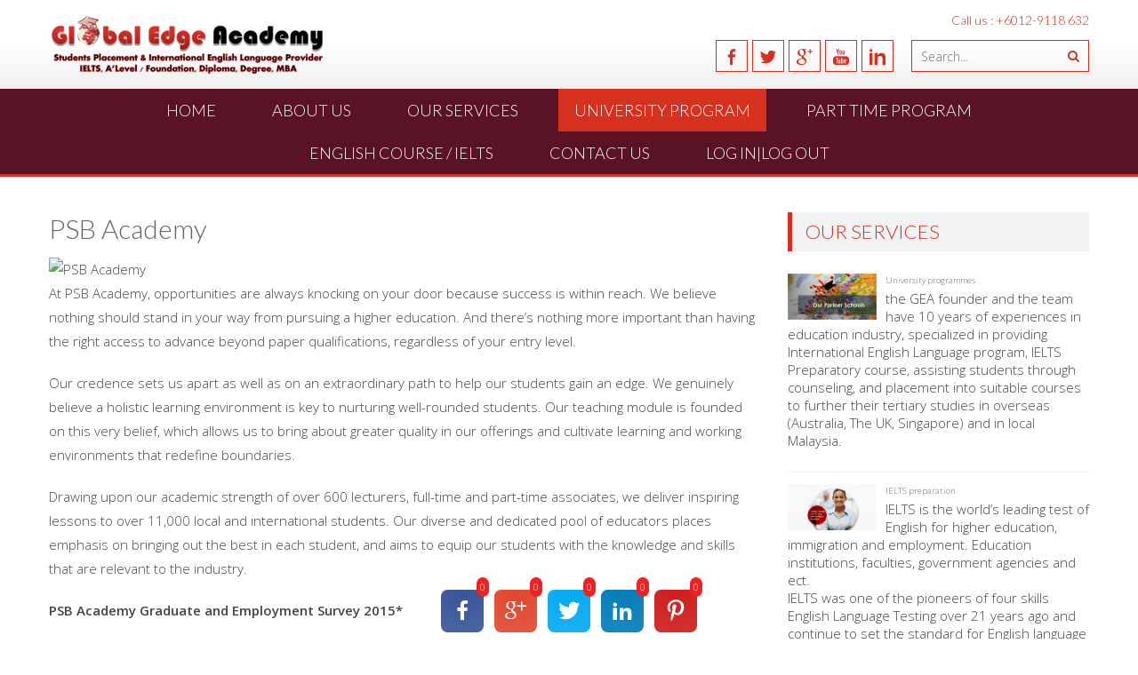

--- FILE ---
content_type: text/html; charset=UTF-8
request_url: https://globaledge.com.my/psb-academy/
body_size: 11799
content:
<!DOCTYPE html> 
<html lang="en-US" prefix="og: http://ogp.me/ns#" xmlns:og="http://ogp.me/ns#" xmlns:fb="http://ogp.me/ns/fb#">
<head>
<meta charset="UTF-8">
<meta name="viewport" content="width=device-width, initial-scale=1, user-scalable=no">
<link rel="profile" href="http://gmpg.org/xfn/11">
<link rel="pingback" href="https://globaledge.com.my/xmlrpc.php">
<!--[if lt IE 9]>
	<script src="https://globaledge.com.my/wp-content/themes/accesspress-lite/js/html5.min.js"></script>
<![endif]-->

<title>PSB Academy | Global Edge Academy</title>

	  
<!-- This site is optimized with the Yoast SEO plugin v3.0.6 - https://yoast.com/wordpress/plugins/seo/ -->
<link rel="canonical" href="https://globaledge.com.my/psb-academy/" />
<meta property="og:locale" content="en_US" />
<meta property="og:type" content="article" />
<meta property="og:title" content="PSB Academy | Global Edge Academy" />
<meta property="og:description" content="At PSB Academy, opportunities are always knocking on your door because success is within reach. We believe nothing should stand in your way from pursuing a higher education. And there’s nothing more important than having the right access to advance beyond paper qualifications, regardless of your entry level." />
<meta property="og:url" content="https://globaledge.com.my/psb-academy/" />
<meta property="og:site_name" content="Global Edge Academy" />
<meta property="article:publisher" content="https://www.facebook.com/GlobalEdgeAcademy/" />
<meta property="article:section" content="University Program" />
<meta property="article:published_time" content="2016-04-29T17:00:12+00:00" />
<meta property="og:image" content="https://globaledge.com.my/wp-content/uploads/2016/04/PSB-Academy.jpg" />
<!-- / Yoast SEO plugin. -->

<link rel="alternate" type="application/rss+xml" title="Global Edge Academy &raquo; Feed" href="https://globaledge.com.my/feed/" />
<link rel="alternate" type="application/rss+xml" title="Global Edge Academy &raquo; Comments Feed" href="https://globaledge.com.my/comments/feed/" />
		<script type="text/javascript">
			window._wpemojiSettings = {"baseUrl":"https:\/\/s.w.org\/images\/core\/emoji\/72x72\/","ext":".png","source":{"concatemoji":"https:\/\/globaledge.com.my\/wp-includes\/js\/wp-emoji-release.min.js?ver=4.4.32"}};
			!function(e,n,t){var a;function i(e){var t=n.createElement("canvas"),a=t.getContext&&t.getContext("2d"),i=String.fromCharCode;return!(!a||!a.fillText)&&(a.textBaseline="top",a.font="600 32px Arial","flag"===e?(a.fillText(i(55356,56806,55356,56826),0,0),3e3<t.toDataURL().length):"diversity"===e?(a.fillText(i(55356,57221),0,0),t=a.getImageData(16,16,1,1).data,a.fillText(i(55356,57221,55356,57343),0,0),(t=a.getImageData(16,16,1,1).data)[0],t[1],t[2],t[3],!0):("simple"===e?a.fillText(i(55357,56835),0,0):a.fillText(i(55356,57135),0,0),0!==a.getImageData(16,16,1,1).data[0]))}function o(e){var t=n.createElement("script");t.src=e,t.type="text/javascript",n.getElementsByTagName("head")[0].appendChild(t)}t.supports={simple:i("simple"),flag:i("flag"),unicode8:i("unicode8"),diversity:i("diversity")},t.DOMReady=!1,t.readyCallback=function(){t.DOMReady=!0},t.supports.simple&&t.supports.flag&&t.supports.unicode8&&t.supports.diversity||(a=function(){t.readyCallback()},n.addEventListener?(n.addEventListener("DOMContentLoaded",a,!1),e.addEventListener("load",a,!1)):(e.attachEvent("onload",a),n.attachEvent("onreadystatechange",function(){"complete"===n.readyState&&t.readyCallback()})),(a=t.source||{}).concatemoji?o(a.concatemoji):a.wpemoji&&a.twemoji&&(o(a.twemoji),o(a.wpemoji)))}(window,document,window._wpemojiSettings);
		</script>
		<style type="text/css">
img.wp-smiley,
img.emoji {
	display: inline !important;
	border: none !important;
	box-shadow: none !important;
	height: 1em !important;
	width: 1em !important;
	margin: 0 .07em !important;
	vertical-align: -0.1em !important;
	background: none !important;
	padding: 0 !important;
}
</style>
<link rel='stylesheet' id='category-posts-css'  href='https://globaledge.com.my/wp-content/plugins/category-posts/cat-posts.css?ver=4.4.32' type='text/css' media='all' />
<link rel='stylesheet' id='contact-form-7-css'  href='https://globaledge.com.my/wp-content/plugins/contact-form-7/includes/css/styles.css?ver=4.3.1' type='text/css' media='all' />
<link rel='stylesheet' id='ssbp_styles-css'  href='https://globaledge.com.my/wp-content/plugins/simple-share-buttons-plus/ssbp.min.css?ver=4.4.32' type='text/css' media='all' />
<link rel='stylesheet' id='wpuf-css-css'  href='https://globaledge.com.my/wp-content/plugins/wp-user-frontend/assets/css/frontend-forms.css?ver=4.4.32' type='text/css' media='all' />
<link rel='stylesheet' id='jquery-ui-css'  href='https://globaledge.com.my/wp-content/plugins/wp-user-frontend/assets/css/jquery-ui-1.9.1.custom.css?ver=4.4.32' type='text/css' media='all' />
<link rel='stylesheet' id='easy-facebook-likebox-plugin-styles-css'  href='https://globaledge.com.my/wp-content/plugins/easy-facebook-likebox/public/assets/css/public.css?ver=4.2' type='text/css' media='all' />
<link rel='stylesheet' id='easy-facebook-likebox-popup-styles-css'  href='https://globaledge.com.my/wp-content/plugins/easy-facebook-likebox/public/assets/popup/magnific-popup.css?ver=4.2' type='text/css' media='all' />
<link rel='stylesheet' id='wp-lightbox-2.min.css-css'  href='https://globaledge.com.my/wp-content/plugins/wp-lightbox-2/styles/lightbox.min.css?ver=1.3.4' type='text/css' media='all' />
<link rel='stylesheet' id='accesspresslite-google-fonts-css'  href='//fonts.googleapis.com/css?family=Open+Sans%3A400%2C400italic%2C300italic%2C300%2C600%2C600italic%7CLato%3A400%2C100%2C300%2C700&#038;ver=4.4.32' type='text/css' media='all' />
<link rel='stylesheet' id='accesspresslite-font-awesome-css'  href='https://globaledge.com.my/wp-content/themes/accesspress-lite/css/font-awesome.min.css?ver=4.4.32' type='text/css' media='all' />
<link rel='stylesheet' id='accesspresslite-fancybox-css-css'  href='https://globaledge.com.my/wp-content/themes/accesspress-lite/css/nivo-lightbox.css?ver=4.4.32' type='text/css' media='all' />
<link rel='stylesheet' id='accesspresslite-bx-slider-style-css'  href='https://globaledge.com.my/wp-content/themes/accesspress-lite/css/jquery.bxslider.css?ver=4.4.32' type='text/css' media='all' />
<link rel='stylesheet' id='accesspresslite-woo-commerce-style-css'  href='https://globaledge.com.my/wp-content/themes/accesspress-lite/css/woocommerce.css?ver=4.4.32' type='text/css' media='all' />
<link rel='stylesheet' id='accesspresslite-font-style-css'  href='https://globaledge.com.my/wp-content/themes/accesspress-lite/css/fonts.css?ver=4.4.32' type='text/css' media='all' />
<link rel='stylesheet' id='accesspresslite-style-css'  href='https://globaledge.com.my/wp-content/themes/accesspress-lite/style.css?ver=4.4.32' type='text/css' media='all' />
<link rel='stylesheet' id='accesspresslite-responsive-css'  href='https://globaledge.com.my/wp-content/themes/accesspress-lite/css/responsive.css?ver=4.4.32' type='text/css' media='all' />
<script type='text/javascript' src='https://globaledge.com.my/wp-includes/js/jquery/jquery.js?ver=1.11.3'></script>
<script type='text/javascript' src='https://globaledge.com.my/wp-includes/js/jquery/jquery-migrate.min.js?ver=1.2.1'></script>
<script type='text/javascript' src='https://maps.google.com/maps/api/js?sensor=true&#038;ver=4.4.32'></script>
<script type='text/javascript'>
/* <![CDATA[ */
var wpuf_frontend = {"ajaxurl":"https:\/\/globaledge.com.my\/wp-admin\/admin-ajax.php","error_message":"Please fix the errors to proceed","nonce":"00cea4a067"};
/* ]]> */
</script>
<script type='text/javascript' src='https://globaledge.com.my/wp-content/plugins/wp-user-frontend/assets/js/frontend-form.js?ver=4.4.32'></script>
<script type='text/javascript' src='https://globaledge.com.my/wp-includes/js/jquery/ui/core.min.js?ver=1.11.4'></script>
<script type='text/javascript' src='https://globaledge.com.my/wp-includes/js/jquery/ui/datepicker.min.js?ver=1.11.4'></script>
<script type='text/javascript' src='https://globaledge.com.my/wp-includes/js/plupload/plupload.full.min.js?ver=2.1.8'></script>
<script type='text/javascript'>
/* <![CDATA[ */
var pluploadL10n = {"queue_limit_exceeded":"You have attempted to queue too many files.","file_exceeds_size_limit":"%s exceeds the maximum upload size for this site.","zero_byte_file":"This file is empty. Please try another.","invalid_filetype":"This file type is not allowed. Please try another.","not_an_image":"This file is not an image. Please try another.","image_memory_exceeded":"Memory exceeded. Please try another smaller file.","image_dimensions_exceeded":"This is larger than the maximum size. Please try another.","default_error":"An error occurred in the upload. Please try again later.","missing_upload_url":"There was a configuration error. Please contact the server administrator.","upload_limit_exceeded":"You may only upload 1 file.","http_error":"HTTP error.","upload_failed":"Upload failed.","big_upload_failed":"Please try uploading this file with the %1$sbrowser uploader%2$s.","big_upload_queued":"%s exceeds the maximum upload size for the multi-file uploader when used in your browser.","io_error":"IO error.","security_error":"Security error.","file_cancelled":"File canceled.","upload_stopped":"Upload stopped.","dismiss":"Dismiss","crunching":"Crunching\u2026","deleted":"moved to the trash.","error_uploading":"\u201c%s\u201d has failed to upload."};
/* ]]> */
</script>
<script type='text/javascript' src='https://globaledge.com.my/wp-includes/js/plupload/handlers.min.js?ver=4.4.32'></script>
<script type='text/javascript' src='https://globaledge.com.my/wp-content/plugins/wp-user-frontend/assets/js/jquery-ui-timepicker-addon.js?ver=4.4.32'></script>
<script type='text/javascript'>
/* <![CDATA[ */
var wpuf_frontend_upload = {"confirmMsg":"Are you sure?","nonce":"00cea4a067","ajaxurl":"https:\/\/globaledge.com.my\/wp-admin\/admin-ajax.php","plupload":{"url":"https:\/\/globaledge.com.my\/wp-admin\/admin-ajax.php?nonce=4397550d4f","flash_swf_url":"https:\/\/globaledge.com.my\/wp-includes\/js\/plupload\/plupload.flash.swf","filters":[{"title":"Allowed Files","extensions":"*"}],"multipart":true,"urlstream_upload":true}};
/* ]]> */
</script>
<script type='text/javascript' src='https://globaledge.com.my/wp-content/plugins/wp-user-frontend/assets/js/upload.js?ver=4.4.32'></script>
<script type='text/javascript' src='https://globaledge.com.my/wp-content/plugins/easy-facebook-likebox/public/assets/popup/jquery.magnific-popup.min.js?ver=4.2'></script>
<script type='text/javascript' src='https://globaledge.com.my/wp-content/plugins/easy-facebook-likebox/public/assets/js/jquery.cookie.js?ver=4.2'></script>
<script type='text/javascript' src='https://globaledge.com.my/wp-content/plugins/easy-facebook-likebox/public/assets/js/public.js?ver=4.2'></script>
<link rel='https://api.w.org/' href='https://globaledge.com.my/wp-json/' />
<link rel="EditURI" type="application/rsd+xml" title="RSD" href="https://globaledge.com.my/xmlrpc.php?rsd" />
<link rel="wlwmanifest" type="application/wlwmanifest+xml" href="https://globaledge.com.my/wp-includes/wlwmanifest.xml" /> 
<meta name="generator" content="WordPress 4.4.32" />
<link rel='shortlink' href='https://globaledge.com.my/?p=1350' />
<link rel="alternate" type="application/json+oembed" href="https://globaledge.com.my/wp-json/oembed/1.0/embed?url=https%3A%2F%2Fglobaledge.com.my%2Fpsb-academy%2F" />
<link rel="alternate" type="text/xml+oembed" href="https://globaledge.com.my/wp-json/oembed/1.0/embed?url=https%3A%2F%2Fglobaledge.com.my%2Fpsb-academy%2F&#038;format=xml" />
<style type="text/css"></style>	<style type="text/css">
			.site-title,
		.site-description {
			position: absolute;
			clip: rect(1px, 1px, 1px, 1px);
		}
		</style>
	
<!-- Theme Tweaker (start) -->
<style type="text/css">
body {background: #FFFFFF;}
body,
button,
input,
select,
textarea {color: #444444;}
h1, h2, h3, h4, h5, h6 {color: #555555;}
pre {background: #EEEEEE;}
abbr, acronym {border-bottom: 1px dotted #666666;}
mark, ins {background: #FFF9C0;}
hr {background-color: #CCCCCC;}
th {border: 1px solid #CCCCCC;}
td{border: 1px solid #CCCCCC;}
.navigation .nav-links a,
.bttn,
button,
input[type="button"],
input[type="reset"],
input[type="submit"] {background: #353F47;color: #FFFFFF;border-bottom: 3px solid #111111;}
.bttn:after{background: #591325;}
.bttn:hover{color:#FFFFFF;}
.navigation .nav-links a:hover,
.bttn:hover,
button:hover,
input[type="button"]:hover,
input[type="reset"]:hover,
input[type="submit"]:hover {color:#FFFFFF;}
input[type="text"],
input[type="email"],
input[type="url"],
input[type="password"],
input[type="search"],
select
{color: #666666;border: 1px solid #CCCCCC;}
input[type="text"]:focus,
input[type="email"]:focus,
input[type="url"]:focus,
input[type="password"]:focus,
input[type="search"]:focus,
textarea:focus {border: 1px solid #AAAAAA;}
textarea {color: #666666;border: 1px solid #CCCCCC;}
a {color: #D6301E;}
.screen-reader-text:hover,
.screen-reader-text:active,
.screen-reader-text:focus {background-color: #F1F1F1;color: #21759B;}
h1.entry-title{color: #666666;}
h1.entry-title a{color:#666666;}
.edit-link .post-edit-link{background: #293037;color: #FFFFFF !important;}
#blog-post article.hentry,
.search article.hentry,
.archive article.hentry,
.tag article.hentry,
.category article.hentry,
#ak-blog-post article.hentry{border-bottom: 3px solid #F1F2F3;}
.page-header{border-left: 5px solid #666666;}
.entry-footer a{color: #999999;}
.entry-footer a:hover{color:#D6301E;}
.comments-area .comment-list{background: #F2F3F4;}
.comments-area ol.children{border-top: 2px solid #FFFFFF;}
.comment-list li{border-bottom: 6px solid #FFFFFF;}
.comment-author .fn .url{color: #333333;}
.comment-author .fn .url:hover{border-bottom: 1px dotted #333333;}
.commentmetadata a{color: #666666;}
.commentmetadata .comment-edit-link{color:#D6301E;}
.reply .comment-reply-link{background: none repeat scroll 0 0 #293037;color: #FFFFFF;}
#respond{background: #F1F2F3;}
.comment-awaiting-moderation{background: #111111;color:#FFFFFF;}
#cancel-comment-reply-link{color: #333333;}
#cancel-comment-reply-link:before{color: #333333;}
.logged-in-as a{color: #333333;}
.wp-caption {border: 1px solid #CCCCCC;}
#masthead #top-header{background: url(http://globaledge.com.my/wp-content/themes/accesspress-lite/images/bgheader.jpg) repeat-x scroll left bottom #FFFFFF;}
body.boxed-layout{background: #F2F3F4;}
.boxed-layout #page{background: #FFFFFF;box-shadow: 0 0 12px #999999;}
#masthead .site-branding h1{color: #591325;}
#masthead .site-branding .tagline{color: #999999;}
.header-text{color: #D6301E;}
.socials a{color: #D6301E;border: 1px solid #D6301E;}
.socials a:hover{color: #FFFFFF;background: #D6301E;}
.searchform{border: 1px solid #D6301E;}
.searchform .searchsubmit{color: #D6301E;}
.main-navigation {border-bottom: 3px solid #D6301E;background: #591325;}
.main-navigation li {color:#ABABAB;#FFFFFF-space: nowrap;}
.main-navigation a {color: #FFFFFF;}
.main-navigation ul ul {background: #FFFFFF;border-bottom: 3px solid #D6301E;border-top: 3px solid #D6301E;}
.main-navigation ul ul li {border-bottom: 1px solid #DDDDDD;}
.main-navigation li:hover > a {background: #D6301E;}
.main-navigation ul ul li:hover > a ,
.main-navigation ul ul li.current-menu-item > a {color:#D6301E;}
.main-navigation ul ul a{color: #666666;}
.main-navigation .current-menu-parent > a,
.main-navigation .current-menu-item > a,
.main-navigation .current_page_item > a,
.main-navigation .current_page_parent > a {background: #D6301E;}
#slider-banner{background: #111111;}
#top-section{border-bottom:1px solid #F2F2F2;}
#top-section h1 a{color:#666666;}
.event-list{border-bottom: 1px solid #F2F2F2;}
.event-thumbnail .event-date{background:#D6301E;color:#FFFFFF;}
.event-detail h4 a{color: #666666;}
.featured-post h2 a{color:#666666;}
.featured-post.big-icon h2.has-icon .fa{color:#591325;border:4px solid #591325;}
.featured-post .featured-overlay{background:#591325;}
.featured-post .overlay-plus{color: #FFFFFF;}
#bottom-section{background:#591325;color: #FFFFFF;}
#bottom-section a{color:#FFFFFF;}
#bottom-section h3,
#bottom-section h3.widget-title{color:#FFFFFF;}
.testimonial-wrap{background: #D6301E;}
.testimonial-wrap:after{border-color: #D6301E transparent transparent;}
.testimonial-slider-wrap .all-testimonial{color: #FFFFFF;}
.testimonial-sidebar .testimonial-list{background: #F2F3F4;}
.testimonial-sidebar .testimonial-list:after{border-color: #F1F2F3 transparent transparent;}
#colophon{background: #353F47;}
.site-footer a{color: #CCCCCC;}
.site-footer a:hover{color:#F9F9F9;}
#top-footer{background:#353F47;color: #CCCCCC;}
#top-footer ul li{border-bottom: 1px solid #454D54;}
#top-footer h3.widget-title{color: #F2F3F4;}
#top-footer .footer .socials a{border:1px solid #CCCCCC;}
#top-footer .footer .socials a:hover{border:1px solid #D6301E;}
#bottom-footer{background: #293037;color: #CCCCCC;}
#bottom-footer .site-info{color: #FFFFFF;}
.widget_recent_entries .post-date{color: #ADADAD;}
.widget_recent_comments .url{color: #ADADAD;}
.sidebar .widget_recent_comments .url{color: #333333;}
.sidebar .widget_recent_comments .url:hover{color: #D6301E;}
#wp-calendar tbody td a{color: #ADADAD;}
.sidebar ul li{border-bottom: 1px solid #F2F2F2;}
.sidebar ul li a{color: #666666;}
.sidebar ul li a:hover{color:#D6301E;}
.sidebar h3.widget-title{background:#F1F2F3;border-left: 5px solid #D6301E;}
.cat-event-list{border-bottom: 3px solid #F1F2F3;}
.cat-event-list .cat-event-more{color: #FFFFFF;}
.event-date-archive{color:#FFFFFF;background: #591325;}
.event-date-archive a{color:#FFFFFF;}
.cat-testimonial-list .entry-header{background: #F2F3F4;}
.cat-testimonial-list .cat-testimonial-excerpt {background: #F2F3F4;}
.cat-testimonial-list .cat-testimonial-excerpt:before{border-color: transparent #F2F3F4 transparent transparent;}
.cat-testimonial-list:nth-child(odd) .cat-testimonial-excerpt:before{border-color: transparent transparent transparent #F2F3F4 ;}
.cat-portfolio-list{background:#F2F3F4;}
.portofolio-layout .entry-title {color:#FFFFFF;background: #591325;#FFFFFF-space: nowrap;}
.portofolio-layout .cat-portfolio-excerpt {color: #FFFFFF;}
.number404{background: #353F47;color:#FFFFFF;color: #FFFFFF;text-shadow:1px 1px 1px #999999;}
#top-footer input[type="text"], 
#top-footer input[type="email"], 
#top-footer input[type="url"], 
#top-footer input[type="password"], 
#top-footer input[type="search"], 
#top-footer input[type="tel"] {border: 1px solid #CCCCCC;color: #666666;color:#CCCCCC;}
#top-footer textarea{border: 1px solid #CCCCCC;color: #666666;color:#CCCCCC;}
#top-footer input[type="submit"]{background:#EE5E3B;border-color:#293037;}
#call-to-action{background: #591325;color:#FFFFFF;}
#call-to-action h4{color:#FFFFFF;}
#call-to-action .action-btn{background: #353F47;border:2px solid #282F35;color: #FFFFFF;}
#call-to-action .action-btn:hover{background: #282F35;}
.rtl .page-header{border-right: 5px solid #666666;}
.rtl .sidebar h3.widget-title{border-right:5px solid #D6301E;}
</style>
<!-- Theme Tweaker (end) -->


<!-- START - Facebook Open Graph, Google+ and Twitter Card Tags 1.7 -->
<meta property="og:locale" content="en_US"/>
<meta property="og:site_name" content="Global Edge Academy"/>
<meta property="og:title" content="PSB Academy"/>
<meta itemprop="name" content="PSB Academy"/>
<meta property="og:url" content="https://globaledge.com.my/psb-academy/"/>
<meta property="og:type" content="article"/>
<meta property="article:published_time" content="2016-04-29T17:00:12+00:00"/>
<meta property="article:modified_time" content="2016-04-29T17:00:12+00:00" />
<meta property="og:updated_time" content="2016-04-29T17:00:12+00:00" />
<meta property="article:section" content="University Program"/>
<meta name="author" content="Global Edge Academy"/>
<meta property="og:description" content="At PSB Academy, opportunities are always knocking on your door because success is within reach. We believe nothing should stand in your way from pursuing a higher education. And there’s nothing more important than having the right access to advance beyond paper qualifications, regardless of your ent"/>
<meta itemprop="description" content="At PSB Academy, opportunities are always knocking on your door because success is within reach. We believe nothing should stand in your way from pursuing a higher education. And there’s nothing more important than having the right access to advance beyond paper qualifications, regardless of your ent"/>
<meta property="og:image" content="https://globaledge.com.my/wp-content/uploads/2016/04/PSB-Academy.jpg"/>
<meta itemprop="image" content="https://globaledge.com.my/wp-content/uploads/2016/04/PSB-Academy.jpg"/>
<!-- END - Facebook Open Graph, Google+ and Twitter Card Tags -->

</head>

<body class="single single-post postid-1350 single-format-standard group-blog ">
<div id="page" class="site">

	<header id="masthead" class="site-header">
    <div id="top-header">
		<div class="ak-container">
			<div class="site-branding">

				<a href="https://globaledge.com.my/">				
									<img src="https://globaledge.com.my/wp-content/uploads/2015/12/logo.png" alt="Global Edge Academy">
						
				</a>
				
			</div><!-- .site-branding -->
        

			<div class="right-header clearfix">
				<div class="header-text"><p>Call us : +6012-9118 632</p>
</div>                <div class="clearfix"></div>
                	<div class="socials">
		<a href="https://www.facebook.com/GlobalEdgeAcademy/" class="facebook" title="Facebook" target="_blank"><span class="font-icon-social-facebook"></span></a>
	
		<a href="https://twitter.com/GlobalEdge_Msia" class="twitter" title="Twitter" target="_blank"><span class="font-icon-social-twitter"></span></a>
	
		<a href="https://plus.google.com/u/0/110533189188063129685" class="gplus" title="Google Plus" target="_blank"><span class="font-icon-social-google-plus"></span></a>
	
		<a href="https://www.youtube.com/channel/UC8NBjPJE9HrWtMbP2AjFgIA" class="youtube" title="Youtube" target="_blank"><span class="font-icon-social-youtube"></span></a>
	
	
		<a href="https://www.linkedin.com/in/GlobalEdgeAcademy" class="linkedin" title="Linkedin" target="_blank"><span class="font-icon-social-linkedin"></span></a>
	
	
	
	
	
	
	
	
	
		</div>
				<div class="ak-search">
						<form method="get" class="searchform" action="https://globaledge.com.my/" role="search">
		<input type="text" name="s" value="" class="s" placeholder="Search..." />
		<button type="submit" name="submit" class="searchsubmit"><i class="fa fa-search"></i></button>
	</form>
				</div>
							</div><!-- .right-header -->
		</div><!-- .ak-container -->
  </div><!-- #top-header -->

		
		<nav id="site-navigation" class="main-navigation menu-center">
			<div class="ak-container">
				<h1 class="menu-toggle">Menu</h1>

				<div class="menu-global-edge-container"><ul id="menu-global-edge" class="menu"><li id="menu-item-1077" class="menu-item menu-item-type-custom menu-item-object-custom menu-item-home menu-item-1077"><a href="http://globaledge.com.my/">Home</a></li>
<li id="menu-item-1182" class="menu-item menu-item-type-post_type menu-item-object-post menu-item-1182"><a href="https://globaledge.com.my/about-us/">About us</a></li>
<li id="menu-item-1237" class="menu-item menu-item-type-taxonomy menu-item-object-category menu-item-1237"><a href="https://globaledge.com.my/topic/service/">Our Services</a></li>
<li id="menu-item-1255" class="menu-item menu-item-type-taxonomy menu-item-object-category current-post-ancestor current-menu-parent current-post-parent menu-item-1255"><a href="https://globaledge.com.my/topic/university/">University Program</a></li>
<li id="menu-item-1254" class="menu-item menu-item-type-post_type menu-item-object-post menu-item-1254"><a href="https://globaledge.com.my/part-time-program/">Part time Program</a></li>
<li id="menu-item-1251" class="menu-item menu-item-type-custom menu-item-object-custom menu-item-1251"><a href="http://globalacademic.com.my/">English Course / IELTS</a></li>
<li id="menu-item-1185" class="menu-item menu-item-type-post_type menu-item-object-post menu-item-1185"><a href="https://globaledge.com.my/contact-us/">Contact us</a></li>
<li id="menu-item-1091" class="menu-item menu-item-type-custom menu-item-object-custom menu-item-1091"><a href="#bawloginout#">Log In|Log Out</a></li>
</ul></div>			</div>
		</nav><!-- #site-navigation -->
	</header><!-- #masthead -->

	<section id="slider-banner">
			</section><!-- #slider-banner -->
		<div id="content" class="site-content">

<div class="ak-container">
		<div id="primary" class="content-area">
		<main id="main" class="site-main" role="main">

		
			<article id="post-1350" class="post-1350 post type-post status-publish format-standard has-post-thumbnail hentry category-university">
	<header class="entry-header">
		<h1 class="entry-title">PSB Academy</h1>
            
		<div class="entry-meta">
			<span class="posted-on">Posted on <a href="https://globaledge.com.my/psb-academy/" rel="bookmark"><time class="entry-date published" datetime="2016-04-29T17:00:12+00:00">April 29, 2016</time></a></span><span class="byline"> by <span class="author vcard"><a class="url fn n" href="https://globaledge.com.my/author/edujaya/">Global Edge Academy</a></span></span>		</div><!-- .entry-meta -->
	</header><!-- .entry-header -->


	<div class="entry-content">
		<img width="750" height="393" src="https://globaledge.com.my/wp-content/uploads/2016/04/PSB-Academy.jpg" class="attachment-large size-large wp-post-image" alt="PSB Academy" srcset="http://globaledge.com.my/wp-content/uploads/2016/04/PSB-Academy-300x157.jpg 300w, http://globaledge.com.my/wp-content/uploads/2016/04/PSB-Academy.jpg 940w" sizes="(max-width: 750px) 100vw, 750px" /><p>At PSB Academy, opportunities are always knocking on your door because success is within reach. We believe nothing should stand in your way from pursuing a higher education. And there’s nothing more important than having the right access to advance beyond paper qualifications, regardless of your entry level.</p>
<p>Our credence sets us apart as well as on an extraordinary path to help our students gain an edge. We genuinely believe a holistic learning environment is key to nurturing well-rounded students. Our teaching module is founded on this very belief, which allows us to bring about greater quality in our offerings and cultivate learning and working environments that redefine boundaries.</p>
<p>Drawing upon our academic strength of over 600 lecturers, full-time and part-time associates, we deliver inspiring lessons to over 11,000 local and international students. Our diverse and dedicated pool of educators places emphasis on bringing out the best in each student, and aims to equip our students with the knowledge and skills that are relevant to the industry.</p>
<p><strong>PSB Academy Graduate and Employment Survey 2015*</strong></p>
<ul>
<li><strong>91%</strong> employment rate</li>
<li><strong>87%</strong> gained employment within 6 months</li>
<li>62% benefitted from our courses eg. pay increment, promotion, switching to a better job and others</li>
<li><strong>2.1 months</strong> on average to find a job</li>
</ul>
<div>
<p><em>*Source: The Graduate and Employment Survey 2015 was commissioned and paid for by PSB Academy.</em></p>
</div>
<div>
<p><strong><span class="accessable-red">Trust</span></strong><span class="accessable-yellow">able</span> <strong>Name in Education</strong></p>
<p>Indeed, experience is just as important as knowledge. With more than 50 years of applied experience, PSB Academy’s education legacy lies in both knowledge and practical application experience.</p>
<p><strong><span class="accessable-red">Merit</span></strong><span class="accessable-yellow">able</span> <strong>Programmes &amp; Partnerships</strong></p>
<p>The quality of the programmes we provide in partnership with the world&#8217;s finest educational institutions is internationally recognised. We ensure that our students are fully prepared to respond to challenges of the real world.</p>
<p>We offer a comprehensive suite of full-time and part-time programmes from certificates, diplomas, bachelor’s degree and master’s degree programmes across 6 schools:</p>
<div class="">
<ul>
<li class="_1mf _1mj"><span><span>Accounting and Finance</span></span></li>
<li class="_1mf _1mj">Business and Communications</li>
<li class="_1mf _1mj">Engineering and Technology</li>
<li class="_1mf _1mj">English and Education</li>
<li class="_1mf _1mj">Life and Physical Sciences</li>
<li class="_1mf _1mj">Post-graduates</li>
</ul>
</div>
</div>
<div class="ssbp-set--one ssbp--state-hidden ssbp-wrap ssbp--fixed-bottom ssbp--theme-4" data-ssbp-counts="true" data-ssbp-responsive="true"><button class="ssbp-toggle-switch ssbp-toggle-close"><span></span></button><div class="ssbp-container" data-ssbp-share-text="" data-ssbp-url="https://globaledge.com.my/psb-academy/" data-ssbp-title="PSB Academy" data-ssbp-short-url="" data-ssbp-post-id="1350"><ul class="ssbp-list"><li class="ssbp-li--facebook"><a href="http://www.facebook.com/sharer.php?u=https://globaledge.com.my/psb-academy/" class="ssbp-btn ssbp-facebook"  data-ssbp-title="PSB Academy" data-ssbp-url="https://globaledge.com.my/psb-academy/" data-ssbp-site="Facebook" ><span class="ssbp-text">Facebook</span></a><span class="ssbp-total-facebook-shares ssbp-each-share">0</span></li><li class="ssbp-li--google"><a href="https://plus.google.com/share?url=https://globaledge.com.my/psb-academy/" class="ssbp-btn ssbp-google"  data-ssbp-title="PSB Academy" data-ssbp-url="https://globaledge.com.my/psb-academy/" data-ssbp-site="Google+" ><span class="ssbp-text">Google+</span></a><span class="ssbp-total-google-shares ssbp-each-share">0</span></li><li class="ssbp-li--twitter"><a href="https://twitter.com/share?url=https://globaledge.com.my/psb-academy/&amp;text=PSB+Academy+&amp;hashtags=" class="ssbp-btn ssbp-twitter" data-ssbp-title="PSB Academy" data-ssbp-url="https://globaledge.com.my/psb-academy/" data-ssbp-site="Twitter" ><span class="ssbp-text">Twitter</span></a><span class="ssbp-total-twitter-shares ssbp-each-share">0</span></li><li class="ssbp-li--linkedin"><a href="http://www.linkedin.com/shareArticle?mini=true&amp;url=https://globaledge.com.my/psb-academy/" class="ssbp-btn ssbp-linkedin"  data-ssbp-title="PSB Academy" data-ssbp-url="https://globaledge.com.my/psb-academy/" data-ssbp-site="LinkedIn" ><span class="ssbp-text">Linkedin</span></a><span class="ssbp-total-linkedin-shares ssbp-each-share">0</span></li><li class="ssbp-li--pinterest"><a href="http://pinterest.com/pin/create/bookmarklet/?is_video=false&url=https://globaledge.com.my/psb-academy/&media=https://globaledge.com.my/wp-content/uploads/2016/04/PSB-Academy.jpg&description=PSB Academy" class="ssbp-btn ssbp-pinterest"  data-ssbp-title="PSB Academy" data-ssbp-url="https://globaledge.com.my/psb-academy/" data-ssbp-site="Pinterest_force" ><span class="ssbp-text">Pinterest</span></a><span class="ssbp-total-pinterest-shares ssbp-each-share">0</span></li><li class="ssbp-li--whatsapp"><a href="whatsapp://send?text=https://globaledge.com.my/psb-academy/ PSB Academy" class="ssbp-btn ssbp-whatsapp"  data-ssbp-title="PSB Academy" data-ssbp-url="https://globaledge.com.my/psb-academy/" data-ssbp-site="WhatsApp" ><span class="ssbp-text">WhatsApp</span></a></li></ul><div class="ssbp-input-url-div"><input class="ssbp-input-url" type="text" value="https://globaledge.com.my/psb-academy/" /></div><span class="ssbp-total-shares"><b>0</b></span></div></div><div class='code-block code-block-1' style='margin:8px 0px;'><div role="form" class="wpcf7" id="wpcf7-f1078-p1350-o1" lang="en-US" dir="ltr">
<div class="screen-reader-response"></div>
<form action="/psb-academy/#wpcf7-f1078-p1350-o1" method="post" class="wpcf7-form" novalidate="novalidate">
<div style="display: none;">
<input type="hidden" name="_wpcf7" value="1078" />
<input type="hidden" name="_wpcf7_version" value="4.3.1" />
<input type="hidden" name="_wpcf7_locale" value="en_US" />
<input type="hidden" name="_wpcf7_unit_tag" value="wpcf7-f1078-p1350-o1" />
<input type="hidden" name="_wpnonce" value="a693db2120" />
</div>
<p><a style="color:red"><b>*</b>Required 必填</a></p>
<p>Your Name 您的姓名 <a style="color:red"><b>*</b></a><br />
<span class="wpcf7-form-control-wrap your-name-3"><input type="text" name="your-name-3" value="" size="40" class="wpcf7-form-control wpcf7-text wpcf7-validates-as-required" aria-required="true" aria-invalid="false" placeholder="your name" /></span></p>
<p>Your E-mail 您的电邮地址 <a style="color:red"><b>*</b></a><br />
<span class="wpcf7-form-control-wrap your-email-3"><input type="email" name="your-email-3" value="" size="40" class="wpcf7-form-control wpcf7-text wpcf7-email wpcf7-validates-as-required wpcf7-validates-as-email" aria-required="true" aria-invalid="false" placeholder="your email address" /></span> </p>
<p>Your Contact Number 您的联络号码 <a style="color:red"><b>*</b></a><br />
<span class="wpcf7-form-control-wrap tel-3"><input type="tel" name="tel-3" value="" size="40" class="wpcf7-form-control wpcf7-text wpcf7-tel wpcf7-validates-as-required wpcf7-validates-as-tel" aria-required="true" aria-invalid="false" placeholder="your contact number" /></span></p>
<p>Where do you live? 您住哪里?<a style="color:red"><b>*</b></a><br />
<span class="wpcf7-form-control-wrap menu-3a"><select name="menu-3a" class="wpcf7-form-control wpcf7-select wpcf7-validates-as-required" aria-required="true" aria-invalid="false"><option value="">---</option><option value="Johor Bahru">Johor Bahru</option><option value="Kulai">Kulai</option><option value="Batu Pahat">Batu Pahat</option><option value="Pontian">Pontian</option><option value="Pekan Nenas">Pekan Nenas</option><option value="Kota Tinggi">Kota Tinggi</option><option value="Muar">Muar</option><option value="Segamat">Segamat</option><option value="Mersing">Mersing</option><option value="Johor">Johor</option><option value="Melaka">Melaka</option><option value="N. Sembilan">N. Sembilan</option><option value="Selangor">Selangor</option><option value="Kuala Lumpur">Kuala Lumpur</option><option value="Putrajaya">Putrajaya</option><option value="Perak">Perak</option><option value="Kedah">Kedah</option><option value="Penang">Penang</option><option value="Perlis">Perlis</option><option value="Terengganu">Terengganu</option><option value="Kelantan">Kelantan</option><option value="Pahang">Pahang</option><option value="Sarawak">Sarawak</option><option value="Sabah">Sabah</option><option value="Labuan">Labuan</option><option value="Singapore">Singapore</option><option value="Other">Other</option></select></span> </p>
<p>You are interested which courses? 您有兴趣的课程 <a style="color:red"><b>*</b></a><br />
<span class="wpcf7-form-control-wrap your-favorite-3"><input type="text" name="your-favorite-3" value="" size="40" class="wpcf7-form-control wpcf7-text wpcf7-validates-as-required" aria-required="true" aria-invalid="false" placeholder="your favorite products / services" /></span></p>
<p>How do you know here? 您如何知道这个网站?<a style="color:red"><b>*</b></a><br />
<span class="wpcf7-form-control-wrap menu-3b"><select name="menu-3b" class="wpcf7-form-control wpcf7-select wpcf7-validates-as-required" aria-required="true" aria-invalid="false"><option value="">---</option><option value="Google Search">Google Search</option><option value="Facebook">Facebook</option><option value="Twitter">Twitter</option><option value="Instagram">Instagram</option><option value="Wechat">Wechat</option><option value="Flyer">Flyer</option><option value="Friend Recommend">Friend Recommend</option><option value="Other">Other</option></select></span> </p>
<p>Enquiry More. 询问更多详情.<br />
<span class="wpcf7-form-control-wrap your-message-3"><textarea name="your-message-3" cols="40" rows="10" class="wpcf7-form-control wpcf7-textarea" aria-invalid="false"></textarea></span></p>
<p><input type="submit" value="Send 发送" class="wpcf7-form-control wpcf7-submit" /></p>
<div class="wpcf7-response-output wpcf7-display-none"></div></form></div></div>			</div><!-- .entry-content -->

	<footer class="entry-footer">
			</footer><!-- .entry-footer -->
</article><!-- #post-## -->

			
            
		
		</main><!-- #main -->
	</div><!-- #primary -->
	
	

	<div id="secondary-right" class="widget-area right-sidebar sidebar">
		
        
	    		

					<aside id="category-posts-2" class="widget cat-post-widget"><h3 class="widget-title"><a href="https://globaledge.com.my/topic/service/">Our Services</a></h3><ul>
				
				<li class="cat-post-item" >
					
										
					
					<a class="post-title  cat-post-title" 
						href="https://globaledge.com.my/university-programmes/" rel="bookmark">University programmes					</a>

												<a class="cat-post-thumbnail"								href="https://globaledge.com.my/university-programmes/" title="University programmes">
								<img width="100" height="52" src="https://globaledge.com.my/wp-content/uploads/2015/12/Our-Partner-School-1.png" class="attachment-cat_post_thumb_sizecategory-posts-2 size-cat_post_thumb_sizecategory-posts-2 wp-post-image" alt="Our Partner School" />							</a>
					<p>the GEA founder and the team have 10 years of experiences in education industry, specialized in providing International English Language program, IELTS Preparatory course, assisting students through counseling, and placement into suitable courses to further their tertiary studies in overseas (Australia, The UK, Singapore) and in local Malaysia.</p>
				</li>
								
				<li class="cat-post-item" >
					
										
					
					<a class="post-title  cat-post-title" 
						href="https://globaledge.com.my/ielts-preparation/" rel="bookmark">IELTS preparation					</a>

												<a class="cat-post-thumbnail"								href="https://globaledge.com.my/ielts-preparation/" title="IELTS preparation">
								<img width="100" height="52" src="https://globaledge.com.my/wp-content/uploads/2015/12/IELTS-2.jpg" class="attachment-cat_post_thumb_sizecategory-posts-2 size-cat_post_thumb_sizecategory-posts-2 wp-post-image" alt="IELTS preparation course in Johor Bahru" />							</a>
					<p>IELTS is the world&#8217;s leading test of English for higher education, immigration and employment. Education institutions, faculties, government agencies and ect.<br />
IELTS was one of the pioneers of four skills English Language Testing over 21 years ago and continue to set the standard for English language testing today.</p>
				</li>
				</ul>
<a class:"cat-post-footer-link" href="https://globaledge.com.my/topic/service/">More Services</a></aside><aside id="category-posts-3" class="widget cat-post-widget"><h3 class="widget-title"><a href="https://globaledge.com.my/topic/university/">University Program</a></h3><ul>
				
				<li class="cat-post-item" >
					
										
					
					<a class="post-title  cat-post-title" 
						href="https://globaledge.com.my/beacon-international-college/" rel="bookmark">BEACON International College					</a>

												<a class="cat-post-thumbnail"								href="https://globaledge.com.my/beacon-international-college/" title="BEACON International College">
								<img width="100" height="52" src="https://globaledge.com.my/wp-content/uploads/2015/12/Beacon-international-college.jpg" class="attachment-cat_post_thumb_sizecategory-posts-3 size-cat_post_thumb_sizecategory-posts-3 wp-post-image" alt="Beacon international college" />							</a>
					<p>Beacon International College is a private education institution which is enhanced-registered (ERF) with the Council for Private Education (CPE) in Singapore. Beacon has been approved for 4 years enhanced registration. It is set up to provide quality education to students who aspire</p>
				</li>
								
				<li class="cat-post-item" >
					
										
					
					<a class="post-title  cat-post-title" 
						href="https://globaledge.com.my/victoria-university-switzerland/" rel="bookmark">Victoria University Switzerland					</a>

												<a class="cat-post-thumbnail"								href="https://globaledge.com.my/victoria-university-switzerland/" title="Victoria University Switzerland">
								<img width="100" height="52" src="https://globaledge.com.my/wp-content/uploads/2015/12/victoria-university-switzerland-1.jpg" class="attachment-cat_post_thumb_sizecategory-posts-3 size-cat_post_thumb_sizecategory-posts-3 wp-post-image" alt="victoria university switzerland" />							</a>
					<p>VU was founded by principal academics from the University of Neuchâtel. The school was constituted in 2002 as a special project of the Neuchâtel Government.</p>
				</li>
				</ul>
<a class:"cat-post-footer-link" href="https://globaledge.com.my/topic/university/"></a></aside><aside id="easy_facebook_page_plugin-3" class="widget widget_easy_facebook_page_plugin"><h3 class="widget-title">Find us on Facebook</h3><div id="fb-root"></div>
					<script>(function(d, s, id) {
					  var js, fjs = d.getElementsByTagName(s)[0];
					  if (d.getElementById(id)) return;
					  js = d.createElement(s); js.id = id;
					  js.src = "//connect.facebook.net/en_US/all.js#xfbml=1&appId=395202813876688";
					  fjs.parentNode.insertBefore(js, fjs);
					}(document, 'script', 'facebook-jssdk'));</script><div class="fb-page " data-href="https://www.facebook.com/GlobalEdgeAcademy" data-hide-cover="true" data-width="100%" data-height="588" data-show-facepile=true  data-show-posts=true data-adapt-container-width=true data-hide-cta=true data-small-header="true"></div></aside><aside id="wpstatistics_widget-2" class="widget widget_wpstatistics_widget"><h3 class="widget-title"></h3><ul><li>Today Visitor: 126</li><li>Total Visitor: 284,307</li><li>Total Page Views: 3,915</li></ul></aside>			</div><!-- #secondary -->
</div>


	</div><!-- #content -->

	<footer id="colophon" class="site-footer" role="contentinfo">
	
		
		<div id="bottom-footer">
		<div class="ak-container">
			<h1 class="site-info">
				Powered by <a href="https://www.beenet.pro/" title="Beenet.Pro" target="_blank">Beenet.Pro</a>
				<span class="sep"> | </span>
				<a href="https://facebook.com/beenet.pro/" title="RCEP Solution" target="_blank">RCEP Solution</a>
			</h1><!-- .site-info -->

			<div class="copyright">
				Copyright &copy; 2026 
				<a href="https://globaledge.com.my">
				Global Edge Academy				</a>
			</div>
		</div>
		</div>
	</footer><!-- #colophon -->
</div><!-- #page -->

<script type='text/javascript' src='https://globaledge.com.my/wp-content/plugins/contact-form-7/includes/js/jquery.form.min.js?ver=3.51.0-2014.06.20'></script>
<script type='text/javascript'>
/* <![CDATA[ */
var _wpcf7 = {"loaderUrl":"https:\/\/globaledge.com.my\/wp-content\/plugins\/contact-form-7\/images\/ajax-loader.gif","recaptchaEmpty":"Please verify that you are not a robot.","sending":"Sending ..."};
/* ]]> */
</script>
<script type='text/javascript' src='https://globaledge.com.my/wp-content/plugins/contact-form-7/includes/js/scripts.js?ver=4.3.1'></script>
<script type='text/javascript'>
/* <![CDATA[ */
var ssbpAjax = {"ajax_url":"https:\/\/globaledge.com.my\/wp-admin\/admin-ajax.php","security":"443198b57b"};
/* ]]> */
</script>
<script type='text/javascript' src='https://globaledge.com.my/wp-content/plugins/simple-share-buttons-plus/js/ssbp_standard.min.js?ver=4.4.32'></script>
<script type='text/javascript' src='https://globaledge.com.my/wp-content/plugins/wp-user-frontend/assets/js/conditional-logic.js?ver=4.4.32'></script>
<script type='text/javascript' src='https://globaledge.com.my/wp-content/plugins/wp-user-frontend/assets/js/subscriptions.js?ver=4.4.32'></script>
<script type='text/javascript' src='https://globaledge.com.my/wp-includes/js/jquery/ui/widget.min.js?ver=1.11.4'></script>
<script type='text/javascript' src='https://globaledge.com.my/wp-includes/js/jquery/ui/position.min.js?ver=1.11.4'></script>
<script type='text/javascript' src='https://globaledge.com.my/wp-includes/js/jquery/ui/menu.min.js?ver=1.11.4'></script>
<script type='text/javascript' src='https://globaledge.com.my/wp-includes/js/jquery/ui/autocomplete.min.js?ver=1.11.4'></script>
<script type='text/javascript' src='https://globaledge.com.my/wp-includes/js/jquery/suggest.min.js?ver=1.1-20110113'></script>
<script type='text/javascript' src='https://globaledge.com.my/wp-includes/js/jquery/ui/mouse.min.js?ver=1.11.4'></script>
<script type='text/javascript' src='https://globaledge.com.my/wp-includes/js/jquery/ui/slider.min.js?ver=1.11.4'></script>
<script type='text/javascript'>
/* <![CDATA[ */
var JQLBSettings = {"fitToScreen":"0","resizeSpeed":"400","displayDownloadLink":"0","navbarOnTop":"0","loopImages":"","resizeCenter":"","marginSize":"","linkTarget":"","help":"","prevLinkTitle":"previous image","nextLinkTitle":"next image","prevLinkText":"\u00ab Previous","nextLinkText":"Next \u00bb","closeTitle":"close image gallery","image":"Image ","of":" of ","download":"Download","jqlb_overlay_opacity":"80","jqlb_overlay_color":"#000000","jqlb_overlay_close":"1","jqlb_border_width":"10","jqlb_border_color":"#ffffff","jqlb_border_radius":"0","jqlb_image_info_background_transparency":"100","jqlb_image_info_bg_color":"#ffffff","jqlb_image_info_text_color":"#000000","jqlb_image_info_text_fontsize":"10","jqlb_show_text_for_image":"1","jqlb_next_image_title":"next image","jqlb_previous_image_title":"previous image","jqlb_next_button_image":"https:\/\/globaledge.com.my\/wp-content\/plugins\/wp-lightbox-2\/styles\/images\/next.gif","jqlb_previous_button_image":"https:\/\/globaledge.com.my\/wp-content\/plugins\/wp-lightbox-2\/styles\/images\/prev.gif","jqlb_maximum_width":"","jqlb_maximum_height":"","jqlb_show_close_button":"1","jqlb_close_image_title":"close image gallery","jqlb_close_image_max_heght":"22","jqlb_image_for_close_lightbox":"https:\/\/globaledge.com.my\/wp-content\/plugins\/wp-lightbox-2\/styles\/images\/closelabel.gif","jqlb_keyboard_navigation":"1","jqlb_popup_size_fix":"0"};
/* ]]> */
</script>
<script type='text/javascript' src='https://globaledge.com.my/wp-content/plugins/wp-lightbox-2/wp-lightbox-2.min.js?ver=1.3.4.1'></script>
<script type='text/javascript' src='https://globaledge.com.my/wp-content/themes/accesspress-lite/js/jquery.bxslider.min.js?ver=4.1'></script>
<script type='text/javascript' src='https://globaledge.com.my/wp-content/themes/accesspress-lite/js/nivo-lightbox.min.js?ver=2.1'></script>
<script type='text/javascript' src='https://globaledge.com.my/wp-content/themes/accesspress-lite/js/jquery.actual.min.js?ver=1.0.16'></script>
<script type='text/javascript' src='https://globaledge.com.my/wp-content/themes/accesspress-lite/js/skip-link-focus-fix.js?ver=20130115'></script>
<script type='text/javascript' src='https://globaledge.com.my/wp-content/themes/accesspress-lite/js/custom.js?ver=1.1'></script>
<script type='text/javascript' src='https://globaledge.com.my/wp-includes/js/wp-embed.min.js?ver=4.4.32'></script>

</body>
</html>

--- FILE ---
content_type: text/javascript
request_url: https://globaledge.com.my/wp-content/plugins/simple-share-buttons-plus/js/ssbp_standard.min.js?ver=4.4.32
body_size: 218
content:
jQuery(document).ready(function(){jQuery(".ssbp-btn").click(function(a){a.preventDefault();var b={action:"ssbp_standard",security:ssbpAjax.security,title:jQuery(this).data("ssbp-title"),url:jQuery(this).data("ssbp-url"),site:jQuery(this).data("ssbp-site"),href:jQuery(this).attr("href")};if("Email"==b.site||"Print"==b.site||"Pinterest"==b.site||"WhatsApp"==b.site)window.location.href=b.href;else{var c=575,d=520,e=(jQuery(window).width()-c)/2,f=(jQuery(window).height()-d)/2,g="status=1,width="+c+",height="+d+",top="+f+",left="+e;window.open(b.href,"SSBP",g)}jQuery.post(ssbpAjax.ajax_url,b,function(a){console.log(a)})}),jQuery(".ssbp-btn-2").click(function(a){a.preventDefault();var b={action:"ssbp_standard",security:ssbpAjax.security,title:jQuery(this).data("ssbp-title"),url:jQuery(this).data("ssbp-url"),site:jQuery(this).data("ssbp-site"),href:jQuery(this).attr("href"),ssbpclassextra:"-2"};if("Email"==b.site||"Print"==b.site||"Pinterest"==b.site||"WhatsApp"==b.site)window.location.href=b.href;else{var c=575,d=520,e=(jQuery(window).width()-c)/2,f=(jQuery(window).height()-d)/2,g="status=1,width="+c+",height="+d+",top="+f+",left="+e;window.open(b.href,"SSBP",g)}jQuery.post(ssbpAjax.ajax_url,b,function(a){console.log(a)})}),jQuery(".ssbp-wrap").removeClass("ssbp--state-hidden"),jQuery(".ssbp-toggle-switch").fadeIn(),jQuery(".ssbp-toggle-switch").on("click",function(){jQuery(this).parent().toggleClass("ssbp--state-hidden")})});